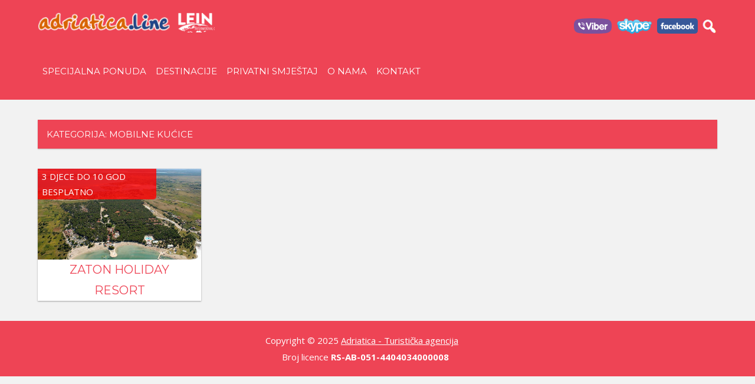

--- FILE ---
content_type: text/html; charset=UTF-8
request_url: https://adriatica.ba/tag/mobilne-kucice/
body_size: 6993
content:
<!DOCTYPE html>
<html lang="bs-BA">

<head>
<meta charset="UTF-8">
<meta name="viewport" content="width=device-width, initial-scale=1">
<link rel="profile" href="https://gmpg.org/xfn/11">
<link rel="pingback" href="https://adriatica.ba/xmlrpc.php">

<title>MOBILNE KUĆICE &#8211; Adriatica &#8211; Turistička Agencija</title>
<meta name='robots' content='max-image-preview:large' />
<link rel='dns-prefetch' href='//fonts.googleapis.com' />
<link rel="alternate" type="application/rss+xml" title="Adriatica - Turistička Agencija &raquo; novosti" href="https://adriatica.ba/feed/" />
<link rel="alternate" type="application/rss+xml" title="Adriatica - Turistička Agencija &raquo;  novosti o komentarima" href="https://adriatica.ba/comments/feed/" />
<link rel="alternate" type="application/rss+xml" title="Adriatica - Turistička Agencija &raquo; MOBILNE KUĆICE  novosti o oznaci" href="https://adriatica.ba/tag/mobilne-kucice/feed/" />
<script type="text/javascript">
window._wpemojiSettings = {"baseUrl":"https:\/\/s.w.org\/images\/core\/emoji\/14.0.0\/72x72\/","ext":".png","svgUrl":"https:\/\/s.w.org\/images\/core\/emoji\/14.0.0\/svg\/","svgExt":".svg","source":{"concatemoji":"http:\/\/adriatica.ba\/wp-includes\/js\/wp-emoji-release.min.js?ver=6.3.1"}};
/*! This file is auto-generated */
!function(i,n){var o,s,e;function c(e){try{var t={supportTests:e,timestamp:(new Date).valueOf()};sessionStorage.setItem(o,JSON.stringify(t))}catch(e){}}function p(e,t,n){e.clearRect(0,0,e.canvas.width,e.canvas.height),e.fillText(t,0,0);var t=new Uint32Array(e.getImageData(0,0,e.canvas.width,e.canvas.height).data),r=(e.clearRect(0,0,e.canvas.width,e.canvas.height),e.fillText(n,0,0),new Uint32Array(e.getImageData(0,0,e.canvas.width,e.canvas.height).data));return t.every(function(e,t){return e===r[t]})}function u(e,t,n){switch(t){case"flag":return n(e,"\ud83c\udff3\ufe0f\u200d\u26a7\ufe0f","\ud83c\udff3\ufe0f\u200b\u26a7\ufe0f")?!1:!n(e,"\ud83c\uddfa\ud83c\uddf3","\ud83c\uddfa\u200b\ud83c\uddf3")&&!n(e,"\ud83c\udff4\udb40\udc67\udb40\udc62\udb40\udc65\udb40\udc6e\udb40\udc67\udb40\udc7f","\ud83c\udff4\u200b\udb40\udc67\u200b\udb40\udc62\u200b\udb40\udc65\u200b\udb40\udc6e\u200b\udb40\udc67\u200b\udb40\udc7f");case"emoji":return!n(e,"\ud83e\udef1\ud83c\udffb\u200d\ud83e\udef2\ud83c\udfff","\ud83e\udef1\ud83c\udffb\u200b\ud83e\udef2\ud83c\udfff")}return!1}function f(e,t,n){var r="undefined"!=typeof WorkerGlobalScope&&self instanceof WorkerGlobalScope?new OffscreenCanvas(300,150):i.createElement("canvas"),a=r.getContext("2d",{willReadFrequently:!0}),o=(a.textBaseline="top",a.font="600 32px Arial",{});return e.forEach(function(e){o[e]=t(a,e,n)}),o}function t(e){var t=i.createElement("script");t.src=e,t.defer=!0,i.head.appendChild(t)}"undefined"!=typeof Promise&&(o="wpEmojiSettingsSupports",s=["flag","emoji"],n.supports={everything:!0,everythingExceptFlag:!0},e=new Promise(function(e){i.addEventListener("DOMContentLoaded",e,{once:!0})}),new Promise(function(t){var n=function(){try{var e=JSON.parse(sessionStorage.getItem(o));if("object"==typeof e&&"number"==typeof e.timestamp&&(new Date).valueOf()<e.timestamp+604800&&"object"==typeof e.supportTests)return e.supportTests}catch(e){}return null}();if(!n){if("undefined"!=typeof Worker&&"undefined"!=typeof OffscreenCanvas&&"undefined"!=typeof URL&&URL.createObjectURL&&"undefined"!=typeof Blob)try{var e="postMessage("+f.toString()+"("+[JSON.stringify(s),u.toString(),p.toString()].join(",")+"));",r=new Blob([e],{type:"text/javascript"}),a=new Worker(URL.createObjectURL(r),{name:"wpTestEmojiSupports"});return void(a.onmessage=function(e){c(n=e.data),a.terminate(),t(n)})}catch(e){}c(n=f(s,u,p))}t(n)}).then(function(e){for(var t in e)n.supports[t]=e[t],n.supports.everything=n.supports.everything&&n.supports[t],"flag"!==t&&(n.supports.everythingExceptFlag=n.supports.everythingExceptFlag&&n.supports[t]);n.supports.everythingExceptFlag=n.supports.everythingExceptFlag&&!n.supports.flag,n.DOMReady=!1,n.readyCallback=function(){n.DOMReady=!0}}).then(function(){return e}).then(function(){var e;n.supports.everything||(n.readyCallback(),(e=n.source||{}).concatemoji?t(e.concatemoji):e.wpemoji&&e.twemoji&&(t(e.twemoji),t(e.wpemoji)))}))}((window,document),window._wpemojiSettings);
</script>
<style type="text/css">
img.wp-smiley,
img.emoji {
	display: inline !important;
	border: none !important;
	box-shadow: none !important;
	height: 1em !important;
	width: 1em !important;
	margin: 0 0.07em !important;
	vertical-align: -0.1em !important;
	background: none !important;
	padding: 0 !important;
}
</style>
	<link rel='stylesheet' id='wp-block-library-css' href="https://adriatica.ba/wp-includes/css/dist/block-library/style.min.css?ver=6.3.1" type='text/css' media='all' />
<style id='classic-theme-styles-inline-css' type='text/css'>
/*! This file is auto-generated */
.wp-block-button__link{color:#fff;background-color:#32373c;border-radius:9999px;box-shadow:none;text-decoration:none;padding:calc(.667em + 2px) calc(1.333em + 2px);font-size:1.125em}.wp-block-file__button{background:#32373c;color:#fff;text-decoration:none}
</style>
<style id='global-styles-inline-css' type='text/css'>
body{--wp--preset--color--black: #000000;--wp--preset--color--cyan-bluish-gray: #abb8c3;--wp--preset--color--white: #ffffff;--wp--preset--color--pale-pink: #f78da7;--wp--preset--color--vivid-red: #cf2e2e;--wp--preset--color--luminous-vivid-orange: #ff6900;--wp--preset--color--luminous-vivid-amber: #fcb900;--wp--preset--color--light-green-cyan: #7bdcb5;--wp--preset--color--vivid-green-cyan: #00d084;--wp--preset--color--pale-cyan-blue: #8ed1fc;--wp--preset--color--vivid-cyan-blue: #0693e3;--wp--preset--color--vivid-purple: #9b51e0;--wp--preset--gradient--vivid-cyan-blue-to-vivid-purple: linear-gradient(135deg,rgba(6,147,227,1) 0%,rgb(155,81,224) 100%);--wp--preset--gradient--light-green-cyan-to-vivid-green-cyan: linear-gradient(135deg,rgb(122,220,180) 0%,rgb(0,208,130) 100%);--wp--preset--gradient--luminous-vivid-amber-to-luminous-vivid-orange: linear-gradient(135deg,rgba(252,185,0,1) 0%,rgba(255,105,0,1) 100%);--wp--preset--gradient--luminous-vivid-orange-to-vivid-red: linear-gradient(135deg,rgba(255,105,0,1) 0%,rgb(207,46,46) 100%);--wp--preset--gradient--very-light-gray-to-cyan-bluish-gray: linear-gradient(135deg,rgb(238,238,238) 0%,rgb(169,184,195) 100%);--wp--preset--gradient--cool-to-warm-spectrum: linear-gradient(135deg,rgb(74,234,220) 0%,rgb(151,120,209) 20%,rgb(207,42,186) 40%,rgb(238,44,130) 60%,rgb(251,105,98) 80%,rgb(254,248,76) 100%);--wp--preset--gradient--blush-light-purple: linear-gradient(135deg,rgb(255,206,236) 0%,rgb(152,150,240) 100%);--wp--preset--gradient--blush-bordeaux: linear-gradient(135deg,rgb(254,205,165) 0%,rgb(254,45,45) 50%,rgb(107,0,62) 100%);--wp--preset--gradient--luminous-dusk: linear-gradient(135deg,rgb(255,203,112) 0%,rgb(199,81,192) 50%,rgb(65,88,208) 100%);--wp--preset--gradient--pale-ocean: linear-gradient(135deg,rgb(255,245,203) 0%,rgb(182,227,212) 50%,rgb(51,167,181) 100%);--wp--preset--gradient--electric-grass: linear-gradient(135deg,rgb(202,248,128) 0%,rgb(113,206,126) 100%);--wp--preset--gradient--midnight: linear-gradient(135deg,rgb(2,3,129) 0%,rgb(40,116,252) 100%);--wp--preset--font-size--small: 13px;--wp--preset--font-size--medium: 20px;--wp--preset--font-size--large: 36px;--wp--preset--font-size--x-large: 42px;--wp--preset--spacing--20: 0.44rem;--wp--preset--spacing--30: 0.67rem;--wp--preset--spacing--40: 1rem;--wp--preset--spacing--50: 1.5rem;--wp--preset--spacing--60: 2.25rem;--wp--preset--spacing--70: 3.38rem;--wp--preset--spacing--80: 5.06rem;--wp--preset--shadow--natural: 6px 6px 9px rgba(0, 0, 0, 0.2);--wp--preset--shadow--deep: 12px 12px 50px rgba(0, 0, 0, 0.4);--wp--preset--shadow--sharp: 6px 6px 0px rgba(0, 0, 0, 0.2);--wp--preset--shadow--outlined: 6px 6px 0px -3px rgba(255, 255, 255, 1), 6px 6px rgba(0, 0, 0, 1);--wp--preset--shadow--crisp: 6px 6px 0px rgba(0, 0, 0, 1);}:where(.is-layout-flex){gap: 0.5em;}:where(.is-layout-grid){gap: 0.5em;}body .is-layout-flow > .alignleft{float: left;margin-inline-start: 0;margin-inline-end: 2em;}body .is-layout-flow > .alignright{float: right;margin-inline-start: 2em;margin-inline-end: 0;}body .is-layout-flow > .aligncenter{margin-left: auto !important;margin-right: auto !important;}body .is-layout-constrained > .alignleft{float: left;margin-inline-start: 0;margin-inline-end: 2em;}body .is-layout-constrained > .alignright{float: right;margin-inline-start: 2em;margin-inline-end: 0;}body .is-layout-constrained > .aligncenter{margin-left: auto !important;margin-right: auto !important;}body .is-layout-constrained > :where(:not(.alignleft):not(.alignright):not(.alignfull)){max-width: var(--wp--style--global--content-size);margin-left: auto !important;margin-right: auto !important;}body .is-layout-constrained > .alignwide{max-width: var(--wp--style--global--wide-size);}body .is-layout-flex{display: flex;}body .is-layout-flex{flex-wrap: wrap;align-items: center;}body .is-layout-flex > *{margin: 0;}body .is-layout-grid{display: grid;}body .is-layout-grid > *{margin: 0;}:where(.wp-block-columns.is-layout-flex){gap: 2em;}:where(.wp-block-columns.is-layout-grid){gap: 2em;}:where(.wp-block-post-template.is-layout-flex){gap: 1.25em;}:where(.wp-block-post-template.is-layout-grid){gap: 1.25em;}.has-black-color{color: var(--wp--preset--color--black) !important;}.has-cyan-bluish-gray-color{color: var(--wp--preset--color--cyan-bluish-gray) !important;}.has-white-color{color: var(--wp--preset--color--white) !important;}.has-pale-pink-color{color: var(--wp--preset--color--pale-pink) !important;}.has-vivid-red-color{color: var(--wp--preset--color--vivid-red) !important;}.has-luminous-vivid-orange-color{color: var(--wp--preset--color--luminous-vivid-orange) !important;}.has-luminous-vivid-amber-color{color: var(--wp--preset--color--luminous-vivid-amber) !important;}.has-light-green-cyan-color{color: var(--wp--preset--color--light-green-cyan) !important;}.has-vivid-green-cyan-color{color: var(--wp--preset--color--vivid-green-cyan) !important;}.has-pale-cyan-blue-color{color: var(--wp--preset--color--pale-cyan-blue) !important;}.has-vivid-cyan-blue-color{color: var(--wp--preset--color--vivid-cyan-blue) !important;}.has-vivid-purple-color{color: var(--wp--preset--color--vivid-purple) !important;}.has-black-background-color{background-color: var(--wp--preset--color--black) !important;}.has-cyan-bluish-gray-background-color{background-color: var(--wp--preset--color--cyan-bluish-gray) !important;}.has-white-background-color{background-color: var(--wp--preset--color--white) !important;}.has-pale-pink-background-color{background-color: var(--wp--preset--color--pale-pink) !important;}.has-vivid-red-background-color{background-color: var(--wp--preset--color--vivid-red) !important;}.has-luminous-vivid-orange-background-color{background-color: var(--wp--preset--color--luminous-vivid-orange) !important;}.has-luminous-vivid-amber-background-color{background-color: var(--wp--preset--color--luminous-vivid-amber) !important;}.has-light-green-cyan-background-color{background-color: var(--wp--preset--color--light-green-cyan) !important;}.has-vivid-green-cyan-background-color{background-color: var(--wp--preset--color--vivid-green-cyan) !important;}.has-pale-cyan-blue-background-color{background-color: var(--wp--preset--color--pale-cyan-blue) !important;}.has-vivid-cyan-blue-background-color{background-color: var(--wp--preset--color--vivid-cyan-blue) !important;}.has-vivid-purple-background-color{background-color: var(--wp--preset--color--vivid-purple) !important;}.has-black-border-color{border-color: var(--wp--preset--color--black) !important;}.has-cyan-bluish-gray-border-color{border-color: var(--wp--preset--color--cyan-bluish-gray) !important;}.has-white-border-color{border-color: var(--wp--preset--color--white) !important;}.has-pale-pink-border-color{border-color: var(--wp--preset--color--pale-pink) !important;}.has-vivid-red-border-color{border-color: var(--wp--preset--color--vivid-red) !important;}.has-luminous-vivid-orange-border-color{border-color: var(--wp--preset--color--luminous-vivid-orange) !important;}.has-luminous-vivid-amber-border-color{border-color: var(--wp--preset--color--luminous-vivid-amber) !important;}.has-light-green-cyan-border-color{border-color: var(--wp--preset--color--light-green-cyan) !important;}.has-vivid-green-cyan-border-color{border-color: var(--wp--preset--color--vivid-green-cyan) !important;}.has-pale-cyan-blue-border-color{border-color: var(--wp--preset--color--pale-cyan-blue) !important;}.has-vivid-cyan-blue-border-color{border-color: var(--wp--preset--color--vivid-cyan-blue) !important;}.has-vivid-purple-border-color{border-color: var(--wp--preset--color--vivid-purple) !important;}.has-vivid-cyan-blue-to-vivid-purple-gradient-background{background: var(--wp--preset--gradient--vivid-cyan-blue-to-vivid-purple) !important;}.has-light-green-cyan-to-vivid-green-cyan-gradient-background{background: var(--wp--preset--gradient--light-green-cyan-to-vivid-green-cyan) !important;}.has-luminous-vivid-amber-to-luminous-vivid-orange-gradient-background{background: var(--wp--preset--gradient--luminous-vivid-amber-to-luminous-vivid-orange) !important;}.has-luminous-vivid-orange-to-vivid-red-gradient-background{background: var(--wp--preset--gradient--luminous-vivid-orange-to-vivid-red) !important;}.has-very-light-gray-to-cyan-bluish-gray-gradient-background{background: var(--wp--preset--gradient--very-light-gray-to-cyan-bluish-gray) !important;}.has-cool-to-warm-spectrum-gradient-background{background: var(--wp--preset--gradient--cool-to-warm-spectrum) !important;}.has-blush-light-purple-gradient-background{background: var(--wp--preset--gradient--blush-light-purple) !important;}.has-blush-bordeaux-gradient-background{background: var(--wp--preset--gradient--blush-bordeaux) !important;}.has-luminous-dusk-gradient-background{background: var(--wp--preset--gradient--luminous-dusk) !important;}.has-pale-ocean-gradient-background{background: var(--wp--preset--gradient--pale-ocean) !important;}.has-electric-grass-gradient-background{background: var(--wp--preset--gradient--electric-grass) !important;}.has-midnight-gradient-background{background: var(--wp--preset--gradient--midnight) !important;}.has-small-font-size{font-size: var(--wp--preset--font-size--small) !important;}.has-medium-font-size{font-size: var(--wp--preset--font-size--medium) !important;}.has-large-font-size{font-size: var(--wp--preset--font-size--large) !important;}.has-x-large-font-size{font-size: var(--wp--preset--font-size--x-large) !important;}
.wp-block-navigation a:where(:not(.wp-element-button)){color: inherit;}
:where(.wp-block-post-template.is-layout-flex){gap: 1.25em;}:where(.wp-block-post-template.is-layout-grid){gap: 1.25em;}
:where(.wp-block-columns.is-layout-flex){gap: 2em;}:where(.wp-block-columns.is-layout-grid){gap: 2em;}
.wp-block-pullquote{font-size: 1.5em;line-height: 1.6;}
</style>
<link rel='stylesheet' id='contact-form-7-css' href="https://adriatica.ba/wp-content/plugins/contact-form-7/includes/css/styles.css?ver=5.8" type='text/css' media='all' />
<link rel='stylesheet' id='napoli-stylesheet-css' href="https://adriatica.ba/wp-content/themes/adriatica/style.css?ver=1.0.0" type='text/css' media='all' />
<style id='napoli-stylesheet-inline-css' type='text/css'>
.site-title, .site-description { position: absolute; clip: rect(1px, 1px, 1px, 1px); width: 1px; height: 1px; overflow: hidden; }
</style>
<link rel='stylesheet' id='genericons-css' href="https://adriatica.ba/wp-content/themes/adriatica/css/genericons/genericons.css?ver=3.4.1" type='text/css' media='all' />
<link rel='stylesheet' id='napoli-default-fonts-css' href='//fonts.googleapis.com/css?family=Open+Sans%3A400%2C400italic%2C700%2C700italic%7CMontserrat%3A400%2C400italic%2C700%2C700italic&#038;subset=latin%2Clatin-ext' type='text/css' media='all' />
<!--[if lt IE 9]>
<script type='text/javascript' src='http://adriatica.ba/wp-content/themes/adriatica/js/html5shiv.min.js?ver=3.7.3' id='html5shiv-js'></script>
<![endif]-->
<script type='text/javascript' src="https://adriatica.ba/wp-includes/js/jquery/jquery.min.js?ver=3.7.0" id='jquery-core-js'></script>
<script type='text/javascript' src="https://adriatica.ba/wp-includes/js/jquery/jquery-migrate.min.js?ver=3.4.1" id='jquery-migrate-js'></script>
<script type='text/javascript' src="https://adriatica.ba/wp-content/themes/adriatica/js/navigation.js?ver=20170105" id='napoli-jquery-navigation-js'></script>
<link rel="https://api.w.org/" href="https://adriatica.ba/wp-json/" /><link rel="alternate" type="application/json" href="https://adriatica.ba/wp-json/wp/v2/tags/110" /><link rel="EditURI" type="application/rsd+xml" title="RSD" href="https://adriatica.ba/xmlrpc.php?rsd" />
<meta name="generator" content="WordPress 6.3.1" />
<!-- Google Tag Manager -->
<script>(function(w,d,s,l,i){w[l]=w[l]||[];w[l].push({'gtm.start':
new Date().getTime(),event:'gtm.js'});var f=d.getElementsByTagName(s)[0],
j=d.createElement(s),dl=l!='dataLayer'?'&l='+l:'';j.async=true;j.src=
'https://www.googletagmanager.com/gtm.js?id='+i+dl;f.parentNode.insertBefore(j,f);
})(window,document,'script','dataLayer','GTM-P4X42MTG');</script>
<!-- End Google Tag Manager --><style type="text/css" id="custom-background-css">
body.custom-background { background-color: #f2f2f2; }
</style>
	<link rel="icon" href="https://adriatica.ba/wp-content/uploads/2017/10/cropped-favicon-32x32.png" sizes="32x32" />
<link rel="icon" href="https://adriatica.ba/wp-content/uploads/2017/10/cropped-favicon-192x192.png" sizes="192x192" />
<link rel="apple-touch-icon" href="https://adriatica.ba/wp-content/uploads/2017/10/cropped-favicon-180x180.png" />
<meta name="msapplication-TileImage" content="https://adriatica.ba/wp-content/uploads/2017/10/cropped-favicon-270x270.png" />
<link rel="stylesheet" type="text/css" href="/wp-content/themes/adriatica/css/custom.css">
<script>
jQuery(document).ready(function(){
	jQuery('a[href="#search"]').on('click', function(event) {                    
		jQuery('#search').addClass('open');
		jQuery('#search > form > input[type="search"]').focus();
	});            
	jQuery('#search, #search button.close').on('click keyup', function(event) {
		if (event.target == this || event.target.className == 'close' || event.keyCode == 27) {
			jQuery(this).removeClass('open');
		}
	});            
});
</script>
<!-- Global site tag (gtag.js) - Google Analytics -->
<script async src="https://www.googletagmanager.com/gtag/js?id=UA-110069248-1"></script>
<script>
  window.dataLayer = window.dataLayer || [];
  function gtag(){dataLayer.push(arguments);}
  gtag('js', new Date());

  gtag('config', 'UA-110069248-1');
</script>

</head>
<div id="search"> 
	<span class="close">X</span>
	<form role="search" id="searchform" action="/" method="get">
		<input value="" name="s" type="search" placeholder="Pretraga..."/>
	</form>
</div>
<body class="archive tag tag-mobilne-kucice tag-110 custom-background wp-custom-logo post-layout-three-columns post-layout-columns">

	<div id="page" class="hfeed site">

		<a class="skip-link screen-reader-text" href="#content">Skip to content</a>

		<header id="masthead" class="site-header clearfix" role="banner">

			<div class="header-main container clearfix">

				

					<div id="header-social-icons" class="header-social-icons social-icons-navigation clearfix">
					<a style="margin-right: 5px;" href="viber://0038765819491"><img src="/wp-content/themes/adriatica/images/viber.png" class="viberdash"></img></a>
					<a style="margin-right: 5px;" href="skype:adriaticaline"><img src="/wp-content/themes/adriatica/images/skype.png" class="skypedash"></img></a>
					<a target="_blank" href="https://www.facebook.com/agencija.adriatica/"><img style="border-radius: 5px;" src="/wp-content/themes/adriatica/images/facebook.png" class="skypedash"></img></a>				
						<a href="#search">
						<span><img src="https://adriatica.ba/wp-content/uploads/2017/10/searchicon.png"></img></span>
						</a>
					</div>

				

				<div id="logo" class="site-branding clearfix">

					<a href="https://adriatica.ba/" class="custom-logo-link" rel="home"><img width="301" height="35" src="https://adriatica.ba/wp-content/uploads/2019/07/cropped-cropped-logo-header-2-4.png" class="custom-logo" alt="Adriatica &#8211; Turistička Agencija" decoding="async" srcset="https://adriatica.ba/wp-content/uploads/2019/07/cropped-cropped-logo-header-2-4.png 301w, https://adriatica.ba/wp-content/uploads/2019/07/cropped-cropped-logo-header-2-4-300x35.png 300w" sizes="(max-width: 301px) 100vw, 301px" /></a>					
			<p class="site-title"><a href="https://adriatica.ba/" rel="home">Adriatica &#8211; Turistička Agencija</a></p>

							
				</div><!-- .site-branding -->

				<nav id="main-navigation" class="primary-navigation navigation clearfix" role="navigation">

					<div class="main-navigation-menu-wrap">
					<ul id="menu-glavni-meni" class="main-navigation-menu"><li id="menu-item-4665" class="menu-item menu-item-type-post_type menu-item-object-page menu-item-home menu-item-4665"><a href="https://adriatica.ba/">SPECIJALNA PONUDA</a></li>
<li id="menu-item-4671" class="menu-item menu-item-type-post_type menu-item-object-page current_page_parent menu-item-4671"><a href="https://adriatica.ba/destinacije/">Destinacije</a></li>
<li id="menu-item-4666" class="menu-item menu-item-type-post_type menu-item-object-page menu-item-4666"><a href="https://adriatica.ba/privatni-smjestaj/">Privatni Smještaj</a></li>
<li id="menu-item-4667" class="menu-item menu-item-type-post_type menu-item-object-page menu-item-4667"><a href="https://adriatica.ba/o-nama/">O Nama</a></li>
<li id="menu-item-4668" class="menu-item menu-item-type-post_type menu-item-object-page menu-item-4668"><a href="https://adriatica.ba/kontakt/">Kontakt</a></li>
</ul>					</div>

				</nav><!-- #main-navigation -->

			</div><!-- .header-main -->

			
		</header><!-- #masthead -->
		
		<div class="socialcustommenu" style="width: 100%;margin-bottom: 5px;background-color: #EE4455;">
		<div style="margin: 0 auto;width: 245px;" id="header-social-icons" class="clearfix">
					<a style="margin-right: 5px;" href="http://www.adriaticaline.com/kontakt/#vibermodid"><img src="/wp-content/themes/adriatica/images/viber.png" class="viberdash"></img></a>
					<a style="margin-right: 5px;" href="skype:adriaticaline"><img src="/wp-content/themes/adriatica/images/skype.png" class="skypedash"></img></a>
					<a target="_blank" href="https://www.facebook.com/adriatica.line"><img style="border-radius: 5px;" src="/wp-content/themes/adriatica/images/facebook.png" class="skypedash"></img></a>				
						<a href="#search">
						<span><img src="https://adriatica.ba/wp-content/uploads/2017/10/searchicon.png"></img></span>
						</a>
					</div>
					</div>
					
					
		
		
		<div id="content" class="site-content container clearfix">

	<section id="primary" class="content-archive content-area">
		<main id="main" class="site-main" role="main">

		
			<header class="page-header">

				<h1 class="archive-title">KATEGORIJA: MOBILNE KUĆICE</h1>
				
			</header><!-- .page-header -->

			<div id="post-wrapper" class="post-wrapper clearfix">

				
<div class="post-column clearfix">

	<article id="post-3644" class="post-3644 post type-post status-publish format-standard has-post-thumbnail hentry category-first-minute-paketi category-hit-izdvojene-ponude category-hrvatska-ljeto tag-kamp tag-mobilne-kucice tag-zaton">
		
			<a class="wp-post-image-link" href="https://adriatica.ba/zaton-holiday-resort/" rel="bookmark">
			<div class="stikeri">3 DJECE  DO 10 GOD BESPLATNO</div>
				<img width="900" height="500" src="https://adriatica.ba/wp-content/uploads/2016/10/camping-zaton-1-nin-croatia-900x500.jpg" class="attachment-post-thumbnail size-post-thumbnail wp-post-image" alt="" decoding="async" fetchpriority="high" srcset="https://adriatica.ba/wp-content/uploads/2016/10/camping-zaton-1-nin-croatia-900x500.jpg 900w, https://adriatica.ba/wp-content/uploads/2016/10/camping-zaton-1-nin-croatia-360x200.jpg 360w, https://adriatica.ba/wp-content/uploads/2016/10/camping-zaton-1-nin-croatia-450x250.jpg 450w" sizes="(max-width: 900px) 100vw, 900px" />			</a>

		
		<div class="post-content clearfix">
        <header class="entry-header">

				<h2 class="entry-title"><a href="https://adriatica.ba/zaton-holiday-resort/" rel="bookmark">ZATON HOLIDAY RESORT</a></h2>
			</header><!-- .entry-header -->

		</div>

		

	</article>

</div>

			</div>

			
		
		</main><!-- #main -->
	</section><!-- #primary -->



	</div><!-- #content -->
	 
	
			
	
	<div id="footer" class="footer-wrap">

		<footer id="colophon" class="site-footer container clearfix" role="contentinfo">

<p style="color: white;max-width: 380px;margin: 0 auto;padding: 20px 0 20px 0;">Copyright © 2025 <a href="/">Adriatica - Turistička agencija</a></p>
<p style="color: white;max-width: 324px;margin: 0 auto;margin-top: -18px;padding-bottom: 20px;">Broj licence <b>RS-AB-051-4404034000008</b></p>

		</footer><!-- #colophon -->

	</div>

</div><!-- #page -->

<script type='text/javascript' src="https://adriatica.ba/wp-content/plugins/contact-form-7/includes/swv/js/index.js?ver=5.8" id='swv-js'></script>
<script type='text/javascript' id='contact-form-7-js-extra'>
/* <![CDATA[ */
var wpcf7 = {"api":{"root":"http:\/\/adriatica.ba\/wp-json\/","namespace":"contact-form-7\/v1"},"cached":"1"};
/* ]]> */
</script>
<script type='text/javascript' src="https://adriatica.ba/wp-content/plugins/contact-form-7/includes/js/index.js?ver=5.8" id='contact-form-7-js'></script>

<script defer src="https://static.cloudflareinsights.com/beacon.min.js/vcd15cbe7772f49c399c6a5babf22c1241717689176015" integrity="sha512-ZpsOmlRQV6y907TI0dKBHq9Md29nnaEIPlkf84rnaERnq6zvWvPUqr2ft8M1aS28oN72PdrCzSjY4U6VaAw1EQ==" data-cf-beacon='{"version":"2024.11.0","token":"cb3f35d05c194839a06e746a51481388","r":1,"server_timing":{"name":{"cfCacheStatus":true,"cfEdge":true,"cfExtPri":true,"cfL4":true,"cfOrigin":true,"cfSpeedBrain":true},"location_startswith":null}}' crossorigin="anonymous"></script>
</body>
</html>

<!-- Dynamic page generated in 1.376 seconds. -->
<!-- Cached page generated by WP-Super-Cache on 2025-12-10 21:23:20 -->

<!-- super cache -->

--- FILE ---
content_type: text/css
request_url: https://adriatica.ba/wp-content/themes/adriatica/css/custom.css
body_size: 1346
content:
@media screen and (min-width: 639px) {
	.pozadina {
		justify-content: center;
	}
}

.hitponude h4 {
	background-color: #ff7713;
	margin: 5px 5px 5px 5px;
	padding: 5px 15px;
	border-radius: 5px;
} 
.izdvojenispan:hover {
    color: #ff0050;
} 
.izdvojenispan {
    color: #fff;
} 

.hentry {
  box-shadow: 0 1px 3px rgba(0,0,0,0.12), 0 1px 2px rgba(0,0,0,0.24);
  transition: all 0.3s cubic-bezier(.25,.8,.25,1);
}

.hentry:hover {
  box-shadow: 0 10px 20px rgba(0,0,0,0.25), 0 5px 5px rgba(0,0,0,0.22);
}
.hitdiv {
	background-size: cover;
    padding-bottom: 10px;

	}
.pretraga{
  color: #FC2121;
  text-decoration: none;
  border: 4px solid #FC2121;
  padding: 10px 15px;
  line-height: 3;
  -webkit-transition: all .3s ease;
	   -moz-transition: all .3s ease;
	    -ms-transition: all .3s ease;
	     -o-transition: all .3s ease;
				  transition: all .3s ease;
}

.pretraga:hover{
  color: #FFF;
  background: #FC2121;
  -webkit-transition: all .3s ease;
	   -moz-transition: all .3s ease;
	    -ms-transition: all .3s ease;
	     -o-transition: all .3s ease;
				  transition: all .3s ease;  
}

/* Search Style */ 
#search {
    position: fixed;
    top: 0px;
    left: 0px;
    width: 100%;
    height: 100%;
    background-color: rgba(0, 0, 0, 0.7);
    -webkit-transition: all 0.5s ease-in-out;
       -moz-transition: all 0.5s ease-in-out;
        -ms-transition: all 0.5s ease-in-out;
	       -o-transition: all 0.5s ease-in-out;
            transition: all 0.5s ease-in-out;
    -webkit-transform: translate(0px, -100%) scale(0, 0);
	     -moz-transform: translate(0px, -100%) scale(0, 0);
	      -ms-transform: translate(0px, -100%) scale(0, 0);
         -o-transform: translate(0px, -100%) scale(0, 0);
	          transform: translate(0px, -100%) scale(0, 0);    
    opacity: 0;
    display: none;
}

#search.open {
    -webkit-transform: translate(0px, 0px) scale(1, 1);
       -moz-transform: translate(0px, 0px) scale(1, 1);
    	  -ms-transform: translate(0px, 0px) scale(1, 1);
	       -o-transform: translate(0px, 0px) scale(1, 1);
	           transform: translate(0px, 0px) scale(1, 1); 
    opacity: 1;
    z-index: 106;
    display: block;
}

#search input[type="search"] {
    position: absolute;
    top: 50%;
    left: 0;
    margin-top: -51px;
    width: 60%;
    margin-left: 20%;
    color: rgb(255, 255, 255);
  	background: transparent;
  	border-top: 1px solid rgba(255, 255, 255, .8);
  	border-bottom: 2px solid rgba(255, 255, 255, .5);
  	border-left: 0px solid transparent;
  	border-right: 0px solid transparent;
    font-size: 40px;
  	font-family: Roboto;
    font-weight: 300;
    text-align: center;
    outline: none;
  	padding: 10px;
}
  
#search .close {
    position: fixed;
    top: 15px;
    right: 15px;
	  opacity: 1;
	  font-size: 27px;
  	color: #fff;
}

#search .close:hover{
  color: #FC2121;
  cursor: pointer;
}

.pretragaicon {
	color: white;
	font-size: 26px;	
}
.pretragaicon:hover {
	color: #FF7713;
}
.socialcustommenu {
	display:none;
}

@media screen and (max-width: 639px ) {
	.socialcustommenu {
	display:block;
}
}

.wp-post-image {
	width: 100%;
}

@media screen and (max-width: 767px ) {
.custompadding {
	padding-left: 15px!important;
	padding-right: 15px!important;
}
}
@media screen and (max-width: 959px ) {
.partneridiv {
display: none;
}
}

.dugmici {
    margin: 0 auto;
	text-align: center;
	margin-top: -15px;
}
@media screen and (max-width: 767px ) {
.dugmici button {
margin-top: 5px;
}
}

/* SOCIAL BUTTONS*/
@media screen and (max-width: 767px) {
	.socialadr-social {
		text-align: center;
	}
}
@media screen and (min-width: 1024px) {
    .socialadr-whatsapp {
	display: none !important;
    }
}
 
.socialadr-link {
    padding: 2px 8px 4px 8px !important;
    color: white!important;
    font-size: 12px;
    border-radius: 2px;
    margin-right: 2px;
    cursor: pointer;
    -moz-background-clip: padding;
    -webkit-background-clip: padding-box;
    box-shadow: inset 0 -3px 0 rgba(0,0,0,.2);
    -moz-box-shadow: inset 0 -3px 0 rgba(0,0,0,.2);
    -webkit-box-shadow: inset 0 -3px 0 rgba(0,0,0,.2);
    margin-top: 2px;
    display: inline-block;
    text-decoration: none;
}
 
.socialadr-link:hover,.socialadr-link:active {
    color: white;
}
 
.socialadr-twitter {
    background: #00aced;
}
 
.socialadr-twitter:hover,.socialadr-twitter:active {
    background: #0084b4;
}
 
.socialadr-facebook {
    background: #3B5997;
}
 
.socialadr-facebook:hover,.socialadr-facebook:active {
    background: #2d4372;
}
 
.socialadr-googleplus {
    background: #D64937;
}
 
.socialadr-googleplus:hover,.socialadr-googleplus:active {
    background: #b53525;
}
 
.socialadr-pinterest {
    background: #bd081c;
}
 
.socialadr-pinterest:hover,.socialadr-pinterest:active {
    background: #bd081c;
}
 
.socialadr-linkedin {
    background: #0074A1;
}
 
.socialadr-linkedin:hover,.socialadr-linkedin:active {
    background: #006288;
}
 
.socialadr-whatsapp {
    background: #43d854;
}
 
.socialadr-whatsapp:hover,.socialadr-whatsapp:active {
    background: #009688;
}
 
.socialadr-social {
    margin: 0px 0px 25px 0px;
    -webkit-font-smoothing: antialiased;
    font-size: 12px;
}

    .google-maps {
        position: relative;
        padding-bottom: 40%; // This is the aspect ratio
        height: 0;
        overflow: hidden;
    }
    .google-maps iframe {
        position: absolute;
        top: 0;
        left: 0;
        width: 100% !important;
        height: 400px !important;
    }
	
	.dugmici button {
		margin-right: 5px;
		margin-top: 5px;
	}
	.entry-title {
		text-align: center!important;
	}